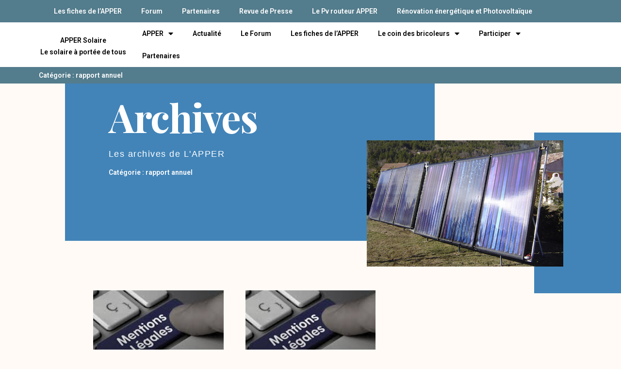

--- FILE ---
content_type: text/html; charset=UTF-8
request_url: https://www.apper-solaire.org/category/rapport-annuel/
body_size: 11091
content:
<!DOCTYPE html>
<html lang="fr-FR">
<head>
	<meta charset="UTF-8">
	<meta name="viewport" content="width=device-width, initial-scale=1.0, viewport-fit=cover" />			<title>
			rapport annuel &#8211; APPER Solaire		</title>
		<meta name='robots' content='max-image-preview:large' />
	<style>img:is([sizes="auto" i], [sizes^="auto," i]) { contain-intrinsic-size: 3000px 1500px }</style>
	<link rel='dns-prefetch' href='//stats.wp.com' />
<link rel='dns-prefetch' href='//fonts.googleapis.com' />
<link href='https://fonts.gstatic.com' crossorigin rel='preconnect' />
<link rel="alternate" type="application/rss+xml" title="APPER Solaire &raquo; Flux" href="https://www.apper-solaire.org/feed/" />
<link rel="alternate" type="application/rss+xml" title="APPER Solaire &raquo; Flux des commentaires" href="https://www.apper-solaire.org/comments/feed/" />
<link rel="alternate" type="application/rss+xml" title="APPER Solaire &raquo; Flux de la catégorie rapport annuel" href="https://www.apper-solaire.org/category/rapport-annuel/feed/" />
<script type="text/javascript">
/* <![CDATA[ */
window._wpemojiSettings = {"baseUrl":"https:\/\/s.w.org\/images\/core\/emoji\/15.0.3\/72x72\/","ext":".png","svgUrl":"https:\/\/s.w.org\/images\/core\/emoji\/15.0.3\/svg\/","svgExt":".svg","source":{"concatemoji":"https:\/\/www.apper-solaire.org\/wp-includes\/js\/wp-emoji-release.min.js?ver=6.7.4"}};
/*! This file is auto-generated */
!function(i,n){var o,s,e;function c(e){try{var t={supportTests:e,timestamp:(new Date).valueOf()};sessionStorage.setItem(o,JSON.stringify(t))}catch(e){}}function p(e,t,n){e.clearRect(0,0,e.canvas.width,e.canvas.height),e.fillText(t,0,0);var t=new Uint32Array(e.getImageData(0,0,e.canvas.width,e.canvas.height).data),r=(e.clearRect(0,0,e.canvas.width,e.canvas.height),e.fillText(n,0,0),new Uint32Array(e.getImageData(0,0,e.canvas.width,e.canvas.height).data));return t.every(function(e,t){return e===r[t]})}function u(e,t,n){switch(t){case"flag":return n(e,"\ud83c\udff3\ufe0f\u200d\u26a7\ufe0f","\ud83c\udff3\ufe0f\u200b\u26a7\ufe0f")?!1:!n(e,"\ud83c\uddfa\ud83c\uddf3","\ud83c\uddfa\u200b\ud83c\uddf3")&&!n(e,"\ud83c\udff4\udb40\udc67\udb40\udc62\udb40\udc65\udb40\udc6e\udb40\udc67\udb40\udc7f","\ud83c\udff4\u200b\udb40\udc67\u200b\udb40\udc62\u200b\udb40\udc65\u200b\udb40\udc6e\u200b\udb40\udc67\u200b\udb40\udc7f");case"emoji":return!n(e,"\ud83d\udc26\u200d\u2b1b","\ud83d\udc26\u200b\u2b1b")}return!1}function f(e,t,n){var r="undefined"!=typeof WorkerGlobalScope&&self instanceof WorkerGlobalScope?new OffscreenCanvas(300,150):i.createElement("canvas"),a=r.getContext("2d",{willReadFrequently:!0}),o=(a.textBaseline="top",a.font="600 32px Arial",{});return e.forEach(function(e){o[e]=t(a,e,n)}),o}function t(e){var t=i.createElement("script");t.src=e,t.defer=!0,i.head.appendChild(t)}"undefined"!=typeof Promise&&(o="wpEmojiSettingsSupports",s=["flag","emoji"],n.supports={everything:!0,everythingExceptFlag:!0},e=new Promise(function(e){i.addEventListener("DOMContentLoaded",e,{once:!0})}),new Promise(function(t){var n=function(){try{var e=JSON.parse(sessionStorage.getItem(o));if("object"==typeof e&&"number"==typeof e.timestamp&&(new Date).valueOf()<e.timestamp+604800&&"object"==typeof e.supportTests)return e.supportTests}catch(e){}return null}();if(!n){if("undefined"!=typeof Worker&&"undefined"!=typeof OffscreenCanvas&&"undefined"!=typeof URL&&URL.createObjectURL&&"undefined"!=typeof Blob)try{var e="postMessage("+f.toString()+"("+[JSON.stringify(s),u.toString(),p.toString()].join(",")+"));",r=new Blob([e],{type:"text/javascript"}),a=new Worker(URL.createObjectURL(r),{name:"wpTestEmojiSupports"});return void(a.onmessage=function(e){c(n=e.data),a.terminate(),t(n)})}catch(e){}c(n=f(s,u,p))}t(n)}).then(function(e){for(var t in e)n.supports[t]=e[t],n.supports.everything=n.supports.everything&&n.supports[t],"flag"!==t&&(n.supports.everythingExceptFlag=n.supports.everythingExceptFlag&&n.supports[t]);n.supports.everythingExceptFlag=n.supports.everythingExceptFlag&&!n.supports.flag,n.DOMReady=!1,n.readyCallback=function(){n.DOMReady=!0}}).then(function(){return e}).then(function(){var e;n.supports.everything||(n.readyCallback(),(e=n.source||{}).concatemoji?t(e.concatemoji):e.wpemoji&&e.twemoji&&(t(e.twemoji),t(e.wpemoji)))}))}((window,document),window._wpemojiSettings);
/* ]]> */
</script>
<style id='wp-emoji-styles-inline-css' type='text/css'>

	img.wp-smiley, img.emoji {
		display: inline !important;
		border: none !important;
		box-shadow: none !important;
		height: 1em !important;
		width: 1em !important;
		margin: 0 0.07em !important;
		vertical-align: -0.1em !important;
		background: none !important;
		padding: 0 !important;
	}
</style>
<link rel='stylesheet' id='mediaelement-css' href='https://www.apper-solaire.org/wp-includes/js/mediaelement/mediaelementplayer-legacy.min.css?ver=4.2.17' type='text/css' media='all' />
<link rel='stylesheet' id='wp-mediaelement-css' href='https://www.apper-solaire.org/wp-includes/js/mediaelement/wp-mediaelement.min.css?ver=6.7.4' type='text/css' media='all' />
<style id='jetpack-sharing-buttons-style-inline-css' type='text/css'>
.jetpack-sharing-buttons__services-list{display:flex;flex-direction:row;flex-wrap:wrap;gap:0;list-style-type:none;margin:5px;padding:0}.jetpack-sharing-buttons__services-list.has-small-icon-size{font-size:12px}.jetpack-sharing-buttons__services-list.has-normal-icon-size{font-size:16px}.jetpack-sharing-buttons__services-list.has-large-icon-size{font-size:24px}.jetpack-sharing-buttons__services-list.has-huge-icon-size{font-size:36px}@media print{.jetpack-sharing-buttons__services-list{display:none!important}}.editor-styles-wrapper .wp-block-jetpack-sharing-buttons{gap:0;padding-inline-start:0}ul.jetpack-sharing-buttons__services-list.has-background{padding:1.25em 2.375em}
</style>
<style id='classic-theme-styles-inline-css' type='text/css'>
/*! This file is auto-generated */
.wp-block-button__link{color:#fff;background-color:#32373c;border-radius:9999px;box-shadow:none;text-decoration:none;padding:calc(.667em + 2px) calc(1.333em + 2px);font-size:1.125em}.wp-block-file__button{background:#32373c;color:#fff;text-decoration:none}
</style>
<style id='global-styles-inline-css' type='text/css'>
:root{--wp--preset--aspect-ratio--square: 1;--wp--preset--aspect-ratio--4-3: 4/3;--wp--preset--aspect-ratio--3-4: 3/4;--wp--preset--aspect-ratio--3-2: 3/2;--wp--preset--aspect-ratio--2-3: 2/3;--wp--preset--aspect-ratio--16-9: 16/9;--wp--preset--aspect-ratio--9-16: 9/16;--wp--preset--color--black: #000000;--wp--preset--color--cyan-bluish-gray: #abb8c3;--wp--preset--color--white: #fff;--wp--preset--color--pale-pink: #f78da7;--wp--preset--color--vivid-red: #cf2e2e;--wp--preset--color--luminous-vivid-orange: #ff6900;--wp--preset--color--luminous-vivid-amber: #fcb900;--wp--preset--color--light-green-cyan: #7bdcb5;--wp--preset--color--vivid-green-cyan: #00d084;--wp--preset--color--pale-cyan-blue: #8ed1fc;--wp--preset--color--vivid-cyan-blue: #0693e3;--wp--preset--color--vivid-purple: #9b51e0;--wp--preset--color--blue: #21759b;--wp--preset--color--dark-gray: #444;--wp--preset--color--medium-gray: #9f9f9f;--wp--preset--color--light-gray: #e6e6e6;--wp--preset--gradient--vivid-cyan-blue-to-vivid-purple: linear-gradient(135deg,rgba(6,147,227,1) 0%,rgb(155,81,224) 100%);--wp--preset--gradient--light-green-cyan-to-vivid-green-cyan: linear-gradient(135deg,rgb(122,220,180) 0%,rgb(0,208,130) 100%);--wp--preset--gradient--luminous-vivid-amber-to-luminous-vivid-orange: linear-gradient(135deg,rgba(252,185,0,1) 0%,rgba(255,105,0,1) 100%);--wp--preset--gradient--luminous-vivid-orange-to-vivid-red: linear-gradient(135deg,rgba(255,105,0,1) 0%,rgb(207,46,46) 100%);--wp--preset--gradient--very-light-gray-to-cyan-bluish-gray: linear-gradient(135deg,rgb(238,238,238) 0%,rgb(169,184,195) 100%);--wp--preset--gradient--cool-to-warm-spectrum: linear-gradient(135deg,rgb(74,234,220) 0%,rgb(151,120,209) 20%,rgb(207,42,186) 40%,rgb(238,44,130) 60%,rgb(251,105,98) 80%,rgb(254,248,76) 100%);--wp--preset--gradient--blush-light-purple: linear-gradient(135deg,rgb(255,206,236) 0%,rgb(152,150,240) 100%);--wp--preset--gradient--blush-bordeaux: linear-gradient(135deg,rgb(254,205,165) 0%,rgb(254,45,45) 50%,rgb(107,0,62) 100%);--wp--preset--gradient--luminous-dusk: linear-gradient(135deg,rgb(255,203,112) 0%,rgb(199,81,192) 50%,rgb(65,88,208) 100%);--wp--preset--gradient--pale-ocean: linear-gradient(135deg,rgb(255,245,203) 0%,rgb(182,227,212) 50%,rgb(51,167,181) 100%);--wp--preset--gradient--electric-grass: linear-gradient(135deg,rgb(202,248,128) 0%,rgb(113,206,126) 100%);--wp--preset--gradient--midnight: linear-gradient(135deg,rgb(2,3,129) 0%,rgb(40,116,252) 100%);--wp--preset--font-size--small: 13px;--wp--preset--font-size--medium: 20px;--wp--preset--font-size--large: 36px;--wp--preset--font-size--x-large: 42px;--wp--preset--spacing--20: 0.44rem;--wp--preset--spacing--30: 0.67rem;--wp--preset--spacing--40: 1rem;--wp--preset--spacing--50: 1.5rem;--wp--preset--spacing--60: 2.25rem;--wp--preset--spacing--70: 3.38rem;--wp--preset--spacing--80: 5.06rem;--wp--preset--shadow--natural: 6px 6px 9px rgba(0, 0, 0, 0.2);--wp--preset--shadow--deep: 12px 12px 50px rgba(0, 0, 0, 0.4);--wp--preset--shadow--sharp: 6px 6px 0px rgba(0, 0, 0, 0.2);--wp--preset--shadow--outlined: 6px 6px 0px -3px rgba(255, 255, 255, 1), 6px 6px rgba(0, 0, 0, 1);--wp--preset--shadow--crisp: 6px 6px 0px rgba(0, 0, 0, 1);}:where(.is-layout-flex){gap: 0.5em;}:where(.is-layout-grid){gap: 0.5em;}body .is-layout-flex{display: flex;}.is-layout-flex{flex-wrap: wrap;align-items: center;}.is-layout-flex > :is(*, div){margin: 0;}body .is-layout-grid{display: grid;}.is-layout-grid > :is(*, div){margin: 0;}:where(.wp-block-columns.is-layout-flex){gap: 2em;}:where(.wp-block-columns.is-layout-grid){gap: 2em;}:where(.wp-block-post-template.is-layout-flex){gap: 1.25em;}:where(.wp-block-post-template.is-layout-grid){gap: 1.25em;}.has-black-color{color: var(--wp--preset--color--black) !important;}.has-cyan-bluish-gray-color{color: var(--wp--preset--color--cyan-bluish-gray) !important;}.has-white-color{color: var(--wp--preset--color--white) !important;}.has-pale-pink-color{color: var(--wp--preset--color--pale-pink) !important;}.has-vivid-red-color{color: var(--wp--preset--color--vivid-red) !important;}.has-luminous-vivid-orange-color{color: var(--wp--preset--color--luminous-vivid-orange) !important;}.has-luminous-vivid-amber-color{color: var(--wp--preset--color--luminous-vivid-amber) !important;}.has-light-green-cyan-color{color: var(--wp--preset--color--light-green-cyan) !important;}.has-vivid-green-cyan-color{color: var(--wp--preset--color--vivid-green-cyan) !important;}.has-pale-cyan-blue-color{color: var(--wp--preset--color--pale-cyan-blue) !important;}.has-vivid-cyan-blue-color{color: var(--wp--preset--color--vivid-cyan-blue) !important;}.has-vivid-purple-color{color: var(--wp--preset--color--vivid-purple) !important;}.has-black-background-color{background-color: var(--wp--preset--color--black) !important;}.has-cyan-bluish-gray-background-color{background-color: var(--wp--preset--color--cyan-bluish-gray) !important;}.has-white-background-color{background-color: var(--wp--preset--color--white) !important;}.has-pale-pink-background-color{background-color: var(--wp--preset--color--pale-pink) !important;}.has-vivid-red-background-color{background-color: var(--wp--preset--color--vivid-red) !important;}.has-luminous-vivid-orange-background-color{background-color: var(--wp--preset--color--luminous-vivid-orange) !important;}.has-luminous-vivid-amber-background-color{background-color: var(--wp--preset--color--luminous-vivid-amber) !important;}.has-light-green-cyan-background-color{background-color: var(--wp--preset--color--light-green-cyan) !important;}.has-vivid-green-cyan-background-color{background-color: var(--wp--preset--color--vivid-green-cyan) !important;}.has-pale-cyan-blue-background-color{background-color: var(--wp--preset--color--pale-cyan-blue) !important;}.has-vivid-cyan-blue-background-color{background-color: var(--wp--preset--color--vivid-cyan-blue) !important;}.has-vivid-purple-background-color{background-color: var(--wp--preset--color--vivid-purple) !important;}.has-black-border-color{border-color: var(--wp--preset--color--black) !important;}.has-cyan-bluish-gray-border-color{border-color: var(--wp--preset--color--cyan-bluish-gray) !important;}.has-white-border-color{border-color: var(--wp--preset--color--white) !important;}.has-pale-pink-border-color{border-color: var(--wp--preset--color--pale-pink) !important;}.has-vivid-red-border-color{border-color: var(--wp--preset--color--vivid-red) !important;}.has-luminous-vivid-orange-border-color{border-color: var(--wp--preset--color--luminous-vivid-orange) !important;}.has-luminous-vivid-amber-border-color{border-color: var(--wp--preset--color--luminous-vivid-amber) !important;}.has-light-green-cyan-border-color{border-color: var(--wp--preset--color--light-green-cyan) !important;}.has-vivid-green-cyan-border-color{border-color: var(--wp--preset--color--vivid-green-cyan) !important;}.has-pale-cyan-blue-border-color{border-color: var(--wp--preset--color--pale-cyan-blue) !important;}.has-vivid-cyan-blue-border-color{border-color: var(--wp--preset--color--vivid-cyan-blue) !important;}.has-vivid-purple-border-color{border-color: var(--wp--preset--color--vivid-purple) !important;}.has-vivid-cyan-blue-to-vivid-purple-gradient-background{background: var(--wp--preset--gradient--vivid-cyan-blue-to-vivid-purple) !important;}.has-light-green-cyan-to-vivid-green-cyan-gradient-background{background: var(--wp--preset--gradient--light-green-cyan-to-vivid-green-cyan) !important;}.has-luminous-vivid-amber-to-luminous-vivid-orange-gradient-background{background: var(--wp--preset--gradient--luminous-vivid-amber-to-luminous-vivid-orange) !important;}.has-luminous-vivid-orange-to-vivid-red-gradient-background{background: var(--wp--preset--gradient--luminous-vivid-orange-to-vivid-red) !important;}.has-very-light-gray-to-cyan-bluish-gray-gradient-background{background: var(--wp--preset--gradient--very-light-gray-to-cyan-bluish-gray) !important;}.has-cool-to-warm-spectrum-gradient-background{background: var(--wp--preset--gradient--cool-to-warm-spectrum) !important;}.has-blush-light-purple-gradient-background{background: var(--wp--preset--gradient--blush-light-purple) !important;}.has-blush-bordeaux-gradient-background{background: var(--wp--preset--gradient--blush-bordeaux) !important;}.has-luminous-dusk-gradient-background{background: var(--wp--preset--gradient--luminous-dusk) !important;}.has-pale-ocean-gradient-background{background: var(--wp--preset--gradient--pale-ocean) !important;}.has-electric-grass-gradient-background{background: var(--wp--preset--gradient--electric-grass) !important;}.has-midnight-gradient-background{background: var(--wp--preset--gradient--midnight) !important;}.has-small-font-size{font-size: var(--wp--preset--font-size--small) !important;}.has-medium-font-size{font-size: var(--wp--preset--font-size--medium) !important;}.has-large-font-size{font-size: var(--wp--preset--font-size--large) !important;}.has-x-large-font-size{font-size: var(--wp--preset--font-size--x-large) !important;}
:where(.wp-block-post-template.is-layout-flex){gap: 1.25em;}:where(.wp-block-post-template.is-layout-grid){gap: 1.25em;}
:where(.wp-block-columns.is-layout-flex){gap: 2em;}:where(.wp-block-columns.is-layout-grid){gap: 2em;}
:root :where(.wp-block-pullquote){font-size: 1.5em;line-height: 1.6;}
</style>
<link rel='stylesheet' id='hello-asso-css' href='https://www.apper-solaire.org/wp-content/plugins/helloasso/public/css/hello-asso-public.css?ver=1.1.24' type='text/css' media='all' />
<link rel='stylesheet' id='wpa-css-css' href='https://www.apper-solaire.org/wp-content/plugins/honeypot/includes/css/wpa.css?ver=2.3.04' type='text/css' media='all' />
<link rel='stylesheet' id='twentytwelve-fonts-css' href='https://fonts.googleapis.com/css?family=Open+Sans%3A400italic%2C700italic%2C400%2C700&#038;subset=latin%2Clatin-ext&#038;display=fallback' type='text/css' media='all' />
<link rel='stylesheet' id='twentytwelve-style-css' href='https://www.apper-solaire.org/wp-content/themes/twentytwelve/style.css?ver=20190507' type='text/css' media='all' />
<link rel='stylesheet' id='twentytwelve-block-style-css' href='https://www.apper-solaire.org/wp-content/themes/twentytwelve/css/blocks.css?ver=20190406' type='text/css' media='all' />
<!--[if lt IE 9]>
<link rel='stylesheet' id='twentytwelve-ie-css' href='https://www.apper-solaire.org/wp-content/themes/twentytwelve/css/ie.css?ver=20150214' type='text/css' media='all' />
<![endif]-->
<link rel='stylesheet' id='elementor-icons-css' href='https://www.apper-solaire.org/wp-content/plugins/elementor/assets/lib/eicons/css/elementor-icons.min.css?ver=5.25.0' type='text/css' media='all' />
<link rel='stylesheet' id='elementor-frontend-css' href='https://www.apper-solaire.org/wp-content/plugins/elementor/assets/css/frontend.min.css?ver=3.18.3' type='text/css' media='all' />
<link rel='stylesheet' id='swiper-css' href='https://www.apper-solaire.org/wp-content/plugins/elementor/assets/lib/swiper/css/swiper.min.css?ver=5.3.6' type='text/css' media='all' />
<link rel='stylesheet' id='elementor-post-29273-css' href='https://www.apper-solaire.org/wp-content/uploads/elementor/css/post-29273.css?ver=1703121418' type='text/css' media='all' />
<link rel='stylesheet' id='elementor-pro-css' href='https://www.apper-solaire.org/wp-content/plugins/elementor-pro/assets/css/frontend.min.css?ver=3.2.2' type='text/css' media='all' />
<link rel='stylesheet' id='elementor-global-css' href='https://www.apper-solaire.org/wp-content/uploads/elementor/css/global.css?ver=1703121418' type='text/css' media='all' />
<link rel='stylesheet' id='elementor-post-29330-css' href='https://www.apper-solaire.org/wp-content/uploads/elementor/css/post-29330.css?ver=1703121418' type='text/css' media='all' />
<link rel='stylesheet' id='elementor-post-29326-css' href='https://www.apper-solaire.org/wp-content/uploads/elementor/css/post-29326.css?ver=1703121418' type='text/css' media='all' />
<link rel='stylesheet' id='elementor-post-29354-css' href='https://www.apper-solaire.org/wp-content/uploads/elementor/css/post-29354.css?ver=1703130108' type='text/css' media='all' />
<link rel='stylesheet' id='google-fonts-1-css' href='https://fonts.googleapis.com/css?family=Roboto%3A100%2C100italic%2C200%2C200italic%2C300%2C300italic%2C400%2C400italic%2C500%2C500italic%2C600%2C600italic%2C700%2C700italic%2C800%2C800italic%2C900%2C900italic%7CRoboto+Slab%3A100%2C100italic%2C200%2C200italic%2C300%2C300italic%2C400%2C400italic%2C500%2C500italic%2C600%2C600italic%2C700%2C700italic%2C800%2C800italic%2C900%2C900italic%7CPlayfair+Display%3A100%2C100italic%2C200%2C200italic%2C300%2C300italic%2C400%2C400italic%2C500%2C500italic%2C600%2C600italic%2C700%2C700italic%2C800%2C800italic%2C900%2C900italic&#038;display=auto&#038;ver=6.7.4' type='text/css' media='all' />
<link rel='stylesheet' id='elementor-icons-shared-0-css' href='https://www.apper-solaire.org/wp-content/plugins/elementor/assets/lib/font-awesome/css/fontawesome.min.css?ver=5.15.3' type='text/css' media='all' />
<link rel='stylesheet' id='elementor-icons-fa-solid-css' href='https://www.apper-solaire.org/wp-content/plugins/elementor/assets/lib/font-awesome/css/solid.min.css?ver=5.15.3' type='text/css' media='all' />
<link rel="preconnect" href="https://fonts.gstatic.com/" crossorigin><script type="text/javascript" src="https://www.apper-solaire.org/wp-includes/js/jquery/jquery.min.js?ver=3.7.1" id="jquery-core-js"></script>
<script type="text/javascript" src="https://www.apper-solaire.org/wp-includes/js/jquery/jquery-migrate.min.js?ver=3.4.1" id="jquery-migrate-js"></script>
<script type="text/javascript" src="https://www.apper-solaire.org/wp-content/plugins/helloasso/public/js/hello-asso-public.js?ver=1.1.24" id="hello-asso-js"></script>
<link rel="https://api.w.org/" href="https://www.apper-solaire.org/wp-json/" /><link rel="alternate" title="JSON" type="application/json" href="https://www.apper-solaire.org/wp-json/wp/v2/categories/46" /><link rel="EditURI" type="application/rsd+xml" title="RSD" href="https://www.apper-solaire.org/xmlrpc.php?rsd" />
<meta name="generator" content="WordPress 6.7.4" />
	<style>img#wpstats{display:none}</style>
		<meta name="generator" content="Elementor 3.18.3; features: e_dom_optimization, e_optimized_assets_loading, additional_custom_breakpoints, block_editor_assets_optimize, e_image_loading_optimization; settings: css_print_method-external, google_font-enabled, font_display-auto">
	<style type="text/css" id="twentytwelve-header-css">
			.site-header h1 a,
		.site-header h2 {
			color: #3a2a2a;
		}
		</style>
	<style type="text/css" id="custom-background-css">
body.custom-background { background-color: #ffffff; }
</style>
	<link rel="icon" href="https://www.apper-solaire.org/wp-content/uploads/2020/04/cropped-site_logo-32x32.jpg" sizes="32x32" />
<link rel="icon" href="https://www.apper-solaire.org/wp-content/uploads/2020/04/cropped-site_logo-192x192.jpg" sizes="192x192" />
<link rel="apple-touch-icon" href="https://www.apper-solaire.org/wp-content/uploads/2020/04/cropped-site_logo-180x180.jpg" />
<meta name="msapplication-TileImage" content="https://www.apper-solaire.org/wp-content/uploads/2020/04/cropped-site_logo-270x270.jpg" />
</head>
<body data-rsssl=1 class="archive category category-rapport-annuel category-46 custom-background wp-embed-responsive custom-background-white custom-font-enabled elementor-default elementor-template-full-width elementor-kit-29273 elementor-page-29354">

		<header data-elementor-type="header" data-elementor-id="29330" class="elementor elementor-29330 elementor-location-header">
		<div class="elementor-section-wrap">
					<section class="elementor-section elementor-top-section elementor-element elementor-element-d7b7519 elementor-section-boxed elementor-section-height-default elementor-section-height-default" data-id="d7b7519" data-element_type="section" data-settings="{&quot;background_background&quot;:&quot;classic&quot;}">
						<div class="elementor-container elementor-column-gap-default">
					<div class="elementor-column elementor-col-100 elementor-top-column elementor-element elementor-element-c046cea" data-id="c046cea" data-element_type="column">
			<div class="elementor-widget-wrap elementor-element-populated">
								<div class="elementor-element elementor-element-8e264e6 elementor-nav-menu--indicator-classic elementor-nav-menu--dropdown-tablet elementor-nav-menu__text-align-aside elementor-nav-menu--toggle elementor-nav-menu--burger elementor-widget elementor-widget-nav-menu" data-id="8e264e6" data-element_type="widget" data-settings="{&quot;layout&quot;:&quot;horizontal&quot;,&quot;toggle&quot;:&quot;burger&quot;}" data-widget_type="nav-menu.default">
				<div class="elementor-widget-container">
						<nav role="navigation" class="elementor-nav-menu--main elementor-nav-menu__container elementor-nav-menu--layout-horizontal e--pointer-underline e--animation-fade"><ul id="menu-1-8e264e6" class="elementor-nav-menu"><li class="menu-item menu-item-type-custom menu-item-object-custom menu-item-29790"><a href="https://fiches.apper-solaire.org/" class="elementor-item">Les fiches de l&rsquo;APPER</a></li>
<li class="menu-item menu-item-type-custom menu-item-object-custom menu-item-29548"><a href="https://forum.apper-solaire.org/" class="elementor-item">Forum</a></li>
<li class="menu-item menu-item-type-post_type menu-item-object-page menu-item-29800"><a href="https://www.apper-solaire.org/partenaires/" class="elementor-item">Partenaires</a></li>
<li class="menu-item menu-item-type-post_type menu-item-object-page menu-item-29817"><a href="https://www.apper-solaire.org/revue-de-presse/" class="elementor-item">Revue de Presse</a></li>
<li class="menu-item menu-item-type-custom menu-item-object-custom menu-item-29852"><a href="https://ota.apper-solaire.org/" class="elementor-item">Le Pv routeur APPER</a></li>
<li class="menu-item menu-item-type-custom menu-item-object-custom menu-item-29853"><a href="https://pvrouteur.apper-solaire.org/" class="elementor-item">Rénovation énergétique et Photovoltaïque</a></li>
</ul></nav>
					<div class="elementor-menu-toggle" role="button" tabindex="0" aria-label="Permuter le menu" aria-expanded="false">
			<i class="eicon-menu-bar" aria-hidden="true"></i>
			<span class="elementor-screen-only">Menu</span>
		</div>
			<nav class="elementor-nav-menu--dropdown elementor-nav-menu__container" role="navigation" aria-hidden="true"><ul id="menu-2-8e264e6" class="elementor-nav-menu"><li class="menu-item menu-item-type-custom menu-item-object-custom menu-item-29790"><a href="https://fiches.apper-solaire.org/" class="elementor-item">Les fiches de l&rsquo;APPER</a></li>
<li class="menu-item menu-item-type-custom menu-item-object-custom menu-item-29548"><a href="https://forum.apper-solaire.org/" class="elementor-item">Forum</a></li>
<li class="menu-item menu-item-type-post_type menu-item-object-page menu-item-29800"><a href="https://www.apper-solaire.org/partenaires/" class="elementor-item">Partenaires</a></li>
<li class="menu-item menu-item-type-post_type menu-item-object-page menu-item-29817"><a href="https://www.apper-solaire.org/revue-de-presse/" class="elementor-item">Revue de Presse</a></li>
<li class="menu-item menu-item-type-custom menu-item-object-custom menu-item-29852"><a href="https://ota.apper-solaire.org/" class="elementor-item">Le Pv routeur APPER</a></li>
<li class="menu-item menu-item-type-custom menu-item-object-custom menu-item-29853"><a href="https://pvrouteur.apper-solaire.org/" class="elementor-item">Rénovation énergétique et Photovoltaïque</a></li>
</ul></nav>
				</div>
				</div>
					</div>
		</div>
							</div>
		</section>
				<section class="elementor-section elementor-top-section elementor-element elementor-element-32e7070 elementor-section-content-middle elementor-section-boxed elementor-section-height-default elementor-section-height-default" data-id="32e7070" data-element_type="section" data-settings="{&quot;background_background&quot;:&quot;classic&quot;,&quot;sticky&quot;:&quot;top&quot;,&quot;sticky_on&quot;:[&quot;desktop&quot;,&quot;tablet&quot;,&quot;mobile&quot;],&quot;sticky_offset&quot;:0,&quot;sticky_effects_offset&quot;:0}">
						<div class="elementor-container elementor-column-gap-no">
					<div class="elementor-column elementor-col-50 elementor-top-column elementor-element elementor-element-6b6629f" data-id="6b6629f" data-element_type="column">
			<div class="elementor-widget-wrap elementor-element-populated">
								<div class="elementor-element elementor-element-49f5b6a elementor-widget elementor-widget-theme-site-title elementor-widget-heading" data-id="49f5b6a" data-element_type="widget" data-widget_type="theme-site-title.default">
				<div class="elementor-widget-container">
			<h1 class="elementor-heading-title elementor-size-default"><a href="https://www.apper-solaire.org">APPER Solaire</a></h1>		</div>
				</div>
				<div class="elementor-element elementor-element-3411503 elementor-widget elementor-widget-heading" data-id="3411503" data-element_type="widget" data-widget_type="heading.default">
				<div class="elementor-widget-container">
			<h6 class="elementor-heading-title elementor-size-default">Le solaire à portée de tous</h6>		</div>
				</div>
					</div>
		</div>
				<div class="elementor-column elementor-col-50 elementor-top-column elementor-element elementor-element-721ec06" data-id="721ec06" data-element_type="column">
			<div class="elementor-widget-wrap elementor-element-populated">
								<div class="elementor-element elementor-element-b8f2028 elementor-nav-menu--indicator-classic elementor-nav-menu--dropdown-tablet elementor-nav-menu__text-align-aside elementor-nav-menu--toggle elementor-nav-menu--burger elementor-widget elementor-widget-nav-menu" data-id="b8f2028" data-element_type="widget" data-settings="{&quot;layout&quot;:&quot;horizontal&quot;,&quot;toggle&quot;:&quot;burger&quot;}" data-widget_type="nav-menu.default">
				<div class="elementor-widget-container">
						<nav role="navigation" class="elementor-nav-menu--main elementor-nav-menu__container elementor-nav-menu--layout-horizontal e--pointer-underline e--animation-fade"><ul id="menu-1-b8f2028" class="elementor-nav-menu"><li class="menu-item menu-item-type-taxonomy menu-item-object-category current-menu-ancestor current-menu-parent menu-item-has-children menu-item-29254"><a href="https://www.apper-solaire.org/category/apper/" class="elementor-item">APPER</a>
<ul class="sub-menu elementor-nav-menu--dropdown">
	<li class="menu-item menu-item-type-post_type menu-item-object-page menu-item-28849"><a href="https://www.apper-solaire.org/qui-somme-nous/" class="elementor-sub-item">Qui sommes nous</a></li>
	<li class="menu-item menu-item-type-post_type menu-item-object-page menu-item-29262"><a href="https://www.apper-solaire.org/contact/" class="elementor-sub-item">Contact</a></li>
	<li class="menu-item menu-item-type-taxonomy menu-item-object-category menu-item-29263"><a href="https://www.apper-solaire.org/category/antennes-locales/" class="elementor-sub-item">Antennes Locales</a></li>
	<li class="menu-item menu-item-type-taxonomy menu-item-object-category current-menu-item menu-item-29261"><a href="https://www.apper-solaire.org/category/rapport-annuel/" aria-current="page" class="elementor-sub-item elementor-item-active">Rapport annuel</a></li>
	<li class="menu-item menu-item-type-post_type menu-item-object-page menu-item-29283"><a href="https://www.apper-solaire.org/achat-de-materiel/" class="elementor-sub-item">Achat de matériel</a></li>
	<li class="menu-item menu-item-type-post_type menu-item-object-page menu-item-29807"><a href="https://www.apper-solaire.org/partenaires/" class="elementor-sub-item">Partenaires</a></li>
	<li class="menu-item menu-item-type-custom menu-item-object-custom menu-item-29288"><a href="https://www.carte-des-membres.com/fr/apper-solaire/" class="elementor-sub-item">La carte des membres</a></li>
	<li class="menu-item menu-item-type-post_type menu-item-object-page menu-item-29821"><a href="https://www.apper-solaire.org/revue-de-presse/" class="elementor-sub-item">Revue de Presse</a></li>
	<li class="menu-item menu-item-type-post_type menu-item-object-page menu-item-29311"><a href="https://www.apper-solaire.org/mentions-legales/" class="elementor-sub-item">Mentions légales</a></li>
</ul>
</li>
<li class="menu-item menu-item-type-taxonomy menu-item-object-category menu-item-29265"><a href="https://www.apper-solaire.org/category/actualite/" class="elementor-item">Actualité</a></li>
<li class="menu-item menu-item-type-custom menu-item-object-custom menu-item-28839"><a href="http://forum.apper-solaire.org/" class="elementor-item">Le Forum</a></li>
<li class="menu-item menu-item-type-custom menu-item-object-custom menu-item-29791"><a href="https://fiches.apper-solaire.org/" class="elementor-item">Les fiches de l&rsquo;APPER</a></li>
<li class="menu-item menu-item-type-taxonomy menu-item-object-category menu-item-has-children menu-item-28951"><a href="https://www.apper-solaire.org/category/le-coin-des-bricoleurs/" class="elementor-item">Le coin des bricoleurs</a>
<ul class="sub-menu elementor-nav-menu--dropdown">
	<li class="menu-item menu-item-type-taxonomy menu-item-object-category menu-item-29018"><a href="https://www.apper-solaire.org/category/suivitpsreel/" class="elementor-sub-item">suivre une installation en temps réel</a></li>
	<li class="menu-item menu-item-type-taxonomy menu-item-object-category menu-item-28837"><a href="https://www.apper-solaire.org/category/la-theorie/" class="elementor-sub-item">La théorie</a></li>
	<li class="menu-item menu-item-type-taxonomy menu-item-object-category menu-item-28836"><a href="https://www.apper-solaire.org/category/en-pratique/" class="elementor-sub-item">En pratique</a></li>
	<li class="menu-item menu-item-type-taxonomy menu-item-object-category menu-item-28952"><a href="https://www.apper-solaire.org/category/le-coin-des-bricoleurs/le-coin-des-electroniciens/" class="elementor-sub-item">le coin des électroniciens</a></li>
	<li class="menu-item menu-item-type-taxonomy menu-item-object-category menu-item-28971"><a href="https://www.apper-solaire.org/category/le-coin-des-bricoleurs/le-coin-des-programmeurs-de-cartes/" class="elementor-sub-item">le coin des programmeurs de cartes</a></li>
	<li class="menu-item menu-item-type-taxonomy menu-item-object-category menu-item-29054"><a href="https://www.apper-solaire.org/category/le-coin-des-bricoleurs/le-coin-des-programmeurs-d-automates/" class="elementor-sub-item">Le coin des programmeurs d&rsquo;automates</a></li>
</ul>
</li>
<li class="menu-item menu-item-type-taxonomy menu-item-object-category menu-item-has-children menu-item-29258"><a href="https://www.apper-solaire.org/category/participer/" class="elementor-item">Participer</a>
<ul class="sub-menu elementor-nav-menu--dropdown">
	<li class="menu-item menu-item-type-post_type menu-item-object-page menu-item-29286"><a href="https://www.apper-solaire.org/les-dons/" class="elementor-sub-item">Faites un don</a></li>
	<li class="menu-item menu-item-type-post_type menu-item-object-page menu-item-29260"><a href="https://www.apper-solaire.org/outils-de-communication/" class="elementor-sub-item">Outils de communication</a></li>
	<li class="menu-item menu-item-type-taxonomy menu-item-object-category menu-item-28838"><a href="https://www.apper-solaire.org/category/la-lettre-dinformation/" class="elementor-sub-item">La lettre d&rsquo;information</a></li>
</ul>
</li>
<li class="menu-item menu-item-type-post_type menu-item-object-page menu-item-29799"><a href="https://www.apper-solaire.org/partenaires/" class="elementor-item">Partenaires</a></li>
</ul></nav>
					<div class="elementor-menu-toggle" role="button" tabindex="0" aria-label="Permuter le menu" aria-expanded="false">
			<i class="eicon-menu-bar" aria-hidden="true"></i>
			<span class="elementor-screen-only">Menu</span>
		</div>
			<nav class="elementor-nav-menu--dropdown elementor-nav-menu__container" role="navigation" aria-hidden="true"><ul id="menu-2-b8f2028" class="elementor-nav-menu"><li class="menu-item menu-item-type-taxonomy menu-item-object-category current-menu-ancestor current-menu-parent menu-item-has-children menu-item-29254"><a href="https://www.apper-solaire.org/category/apper/" class="elementor-item">APPER</a>
<ul class="sub-menu elementor-nav-menu--dropdown">
	<li class="menu-item menu-item-type-post_type menu-item-object-page menu-item-28849"><a href="https://www.apper-solaire.org/qui-somme-nous/" class="elementor-sub-item">Qui sommes nous</a></li>
	<li class="menu-item menu-item-type-post_type menu-item-object-page menu-item-29262"><a href="https://www.apper-solaire.org/contact/" class="elementor-sub-item">Contact</a></li>
	<li class="menu-item menu-item-type-taxonomy menu-item-object-category menu-item-29263"><a href="https://www.apper-solaire.org/category/antennes-locales/" class="elementor-sub-item">Antennes Locales</a></li>
	<li class="menu-item menu-item-type-taxonomy menu-item-object-category current-menu-item menu-item-29261"><a href="https://www.apper-solaire.org/category/rapport-annuel/" aria-current="page" class="elementor-sub-item elementor-item-active">Rapport annuel</a></li>
	<li class="menu-item menu-item-type-post_type menu-item-object-page menu-item-29283"><a href="https://www.apper-solaire.org/achat-de-materiel/" class="elementor-sub-item">Achat de matériel</a></li>
	<li class="menu-item menu-item-type-post_type menu-item-object-page menu-item-29807"><a href="https://www.apper-solaire.org/partenaires/" class="elementor-sub-item">Partenaires</a></li>
	<li class="menu-item menu-item-type-custom menu-item-object-custom menu-item-29288"><a href="https://www.carte-des-membres.com/fr/apper-solaire/" class="elementor-sub-item">La carte des membres</a></li>
	<li class="menu-item menu-item-type-post_type menu-item-object-page menu-item-29821"><a href="https://www.apper-solaire.org/revue-de-presse/" class="elementor-sub-item">Revue de Presse</a></li>
	<li class="menu-item menu-item-type-post_type menu-item-object-page menu-item-29311"><a href="https://www.apper-solaire.org/mentions-legales/" class="elementor-sub-item">Mentions légales</a></li>
</ul>
</li>
<li class="menu-item menu-item-type-taxonomy menu-item-object-category menu-item-29265"><a href="https://www.apper-solaire.org/category/actualite/" class="elementor-item">Actualité</a></li>
<li class="menu-item menu-item-type-custom menu-item-object-custom menu-item-28839"><a href="http://forum.apper-solaire.org/" class="elementor-item">Le Forum</a></li>
<li class="menu-item menu-item-type-custom menu-item-object-custom menu-item-29791"><a href="https://fiches.apper-solaire.org/" class="elementor-item">Les fiches de l&rsquo;APPER</a></li>
<li class="menu-item menu-item-type-taxonomy menu-item-object-category menu-item-has-children menu-item-28951"><a href="https://www.apper-solaire.org/category/le-coin-des-bricoleurs/" class="elementor-item">Le coin des bricoleurs</a>
<ul class="sub-menu elementor-nav-menu--dropdown">
	<li class="menu-item menu-item-type-taxonomy menu-item-object-category menu-item-29018"><a href="https://www.apper-solaire.org/category/suivitpsreel/" class="elementor-sub-item">suivre une installation en temps réel</a></li>
	<li class="menu-item menu-item-type-taxonomy menu-item-object-category menu-item-28837"><a href="https://www.apper-solaire.org/category/la-theorie/" class="elementor-sub-item">La théorie</a></li>
	<li class="menu-item menu-item-type-taxonomy menu-item-object-category menu-item-28836"><a href="https://www.apper-solaire.org/category/en-pratique/" class="elementor-sub-item">En pratique</a></li>
	<li class="menu-item menu-item-type-taxonomy menu-item-object-category menu-item-28952"><a href="https://www.apper-solaire.org/category/le-coin-des-bricoleurs/le-coin-des-electroniciens/" class="elementor-sub-item">le coin des électroniciens</a></li>
	<li class="menu-item menu-item-type-taxonomy menu-item-object-category menu-item-28971"><a href="https://www.apper-solaire.org/category/le-coin-des-bricoleurs/le-coin-des-programmeurs-de-cartes/" class="elementor-sub-item">le coin des programmeurs de cartes</a></li>
	<li class="menu-item menu-item-type-taxonomy menu-item-object-category menu-item-29054"><a href="https://www.apper-solaire.org/category/le-coin-des-bricoleurs/le-coin-des-programmeurs-d-automates/" class="elementor-sub-item">Le coin des programmeurs d&rsquo;automates</a></li>
</ul>
</li>
<li class="menu-item menu-item-type-taxonomy menu-item-object-category menu-item-has-children menu-item-29258"><a href="https://www.apper-solaire.org/category/participer/" class="elementor-item">Participer</a>
<ul class="sub-menu elementor-nav-menu--dropdown">
	<li class="menu-item menu-item-type-post_type menu-item-object-page menu-item-29286"><a href="https://www.apper-solaire.org/les-dons/" class="elementor-sub-item">Faites un don</a></li>
	<li class="menu-item menu-item-type-post_type menu-item-object-page menu-item-29260"><a href="https://www.apper-solaire.org/outils-de-communication/" class="elementor-sub-item">Outils de communication</a></li>
	<li class="menu-item menu-item-type-taxonomy menu-item-object-category menu-item-28838"><a href="https://www.apper-solaire.org/category/la-lettre-dinformation/" class="elementor-sub-item">La lettre d&rsquo;information</a></li>
</ul>
</li>
<li class="menu-item menu-item-type-post_type menu-item-object-page menu-item-29799"><a href="https://www.apper-solaire.org/partenaires/" class="elementor-item">Partenaires</a></li>
</ul></nav>
				</div>
				</div>
					</div>
		</div>
							</div>
		</section>
				</div>
		</header>
				<div data-elementor-type="archive" data-elementor-id="29354" class="elementor elementor-29354 elementor-location-archive">
		<div class="elementor-section-wrap">
					<section class="elementor-section elementor-top-section elementor-element elementor-element-bf7b8b1 elementor-section-boxed elementor-section-height-default elementor-section-height-default" data-id="bf7b8b1" data-element_type="section" data-settings="{&quot;sticky&quot;:&quot;top&quot;,&quot;sticky_offset&quot;:45,&quot;sticky_effects_offset&quot;:30,&quot;sticky_on&quot;:[&quot;desktop&quot;,&quot;tablet&quot;,&quot;mobile&quot;]}">
							<div class="elementor-background-overlay"></div>
							<div class="elementor-container elementor-column-gap-default">
					<div class="elementor-column elementor-col-100 elementor-top-column elementor-element elementor-element-dbf8f85" data-id="dbf8f85" data-element_type="column">
			<div class="elementor-widget-wrap elementor-element-populated">
								<div class="elementor-element elementor-element-af48ab9 elementor-widget elementor-widget-theme-archive-title elementor-page-title elementor-widget-heading" data-id="af48ab9" data-element_type="widget" data-widget_type="theme-archive-title.default">
				<div class="elementor-widget-container">
			<h1 class="elementor-heading-title elementor-size-default">Catégorie : rapport annuel</h1>		</div>
				</div>
					</div>
		</div>
							</div>
		</section>
				<section class="elementor-section elementor-top-section elementor-element elementor-element-52fe215d elementor-section-full_width elementor-section-height-min-height elementor-section-items-stretch elementor-section-content-bottom elementor-section-height-default" data-id="52fe215d" data-element_type="section">
						<div class="elementor-container elementor-column-gap-no">
					<div class="elementor-column elementor-col-50 elementor-top-column elementor-element elementor-element-1ee8aab7" data-id="1ee8aab7" data-element_type="column" data-settings="{&quot;background_background&quot;:&quot;classic&quot;}">
			<div class="elementor-widget-wrap elementor-element-populated">
								<div class="elementor-element elementor-element-2657fbd7 elementor-widget elementor-widget-heading" data-id="2657fbd7" data-element_type="widget" data-widget_type="heading.default">
				<div class="elementor-widget-container">
			<h1 class="elementor-heading-title elementor-size-default">Archives</h1>		</div>
				</div>
				<div class="elementor-element elementor-element-4dfefc0f elementor-widget elementor-widget-heading" data-id="4dfefc0f" data-element_type="widget" data-widget_type="heading.default">
				<div class="elementor-widget-container">
			<h6 class="elementor-heading-title elementor-size-default">Les archives de L'APPER</h6>		</div>
				</div>
				<div class="elementor-element elementor-element-a3465ab elementor-widget elementor-widget-theme-archive-title elementor-page-title elementor-widget-heading" data-id="a3465ab" data-element_type="widget" data-widget_type="theme-archive-title.default">
				<div class="elementor-widget-container">
			<h1 class="elementor-heading-title elementor-size-default">Catégorie : rapport annuel</h1>		</div>
				</div>
					</div>
		</div>
				<div class="elementor-column elementor-col-25 elementor-top-column elementor-element elementor-element-36efd213" data-id="36efd213" data-element_type="column">
			<div class="elementor-widget-wrap elementor-element-populated">
								<div class="elementor-element elementor-element-1118c651 elementor-widget elementor-widget-image" data-id="1118c651" data-element_type="widget" data-widget_type="image.default">
				<div class="elementor-widget-container">
															<img fetchpriority="high" width="405" height="260" src="https://www.apper-solaire.org/wp-content/uploads/2020/04/panneaux_therm.png" class="attachment-full size-full wp-image-29172" alt="" srcset="https://www.apper-solaire.org/wp-content/uploads/2020/04/panneaux_therm.png 405w, https://www.apper-solaire.org/wp-content/uploads/2020/04/panneaux_therm-300x193.png 300w" sizes="(max-width: 405px) 100vw, 405px" />															</div>
				</div>
					</div>
		</div>
				<div class="elementor-column elementor-col-25 elementor-top-column elementor-element elementor-element-c6ea109" data-id="c6ea109" data-element_type="column">
			<div class="elementor-widget-wrap elementor-element-populated">
								<div class="elementor-element elementor-element-3c44eb19 elementor-widget-mobile__width-initial animated-slow elementor-widget-tablet__width-initial elementor-invisible elementor-widget elementor-widget-spacer" data-id="3c44eb19" data-element_type="widget" data-settings="{&quot;_animation&quot;:&quot;fadeInRight&quot;}" data-widget_type="spacer.default">
				<div class="elementor-widget-container">
					<div class="elementor-spacer">
			<div class="elementor-spacer-inner"></div>
		</div>
				</div>
				</div>
					</div>
		</div>
							</div>
		</section>
				<section class="elementor-section elementor-top-section elementor-element elementor-element-7a25a9ad elementor-section-full_width elementor-section-height-default elementor-section-height-default" data-id="7a25a9ad" data-element_type="section">
						<div class="elementor-container elementor-column-gap-no">
					<div class="elementor-column elementor-col-100 elementor-top-column elementor-element elementor-element-6a3ea15" data-id="6a3ea15" data-element_type="column">
			<div class="elementor-widget-wrap elementor-element-populated">
								<div class="elementor-element elementor-element-42634f85 elementor-grid-tablet-1 elementor-grid-3 elementor-grid-mobile-1 elementor-posts--thumbnail-top elementor-posts__hover-gradient elementor-widget elementor-widget-posts" data-id="42634f85" data-element_type="widget" data-settings="{&quot;cards_columns_tablet&quot;:&quot;1&quot;,&quot;cards_row_gap&quot;:{&quot;unit&quot;:&quot;px&quot;,&quot;size&quot;:&quot;70&quot;,&quot;sizes&quot;:[]},&quot;cards_columns&quot;:&quot;3&quot;,&quot;cards_columns_mobile&quot;:&quot;1&quot;}" data-widget_type="posts.cards">
				<div class="elementor-widget-container">
					<div class="elementor-posts-container elementor-posts elementor-posts--skin-cards elementor-grid">
				<article class="elementor-post elementor-grid-item post-29688 post type-post status-publish format-standard has-post-thumbnail hentry category-rapport-annuel">
			<div class="elementor-post__card">
				<a class="elementor-post__thumbnail__link" href="https://www.apper-solaire.org/rapport-annuel-2020-provisoire/" >
			<div class="elementor-post__thumbnail"><img width="341" height="148" src="https://www.apper-solaire.org/wp-content/uploads/2020/09/mentions.jpg" class="attachment-full size-full wp-image-29420" alt="" decoding="async" srcset="https://www.apper-solaire.org/wp-content/uploads/2020/09/mentions.jpg 341w, https://www.apper-solaire.org/wp-content/uploads/2020/09/mentions-300x130.jpg 300w" sizes="(max-width: 341px) 100vw, 341px" /></div>
		</a>
				<div class="elementor-post__text">
				<h4 class="elementor-post__title">
			<a href="https://www.apper-solaire.org/rapport-annuel-2020-provisoire/" >
				Rapport Annuel 2020 provisoire			</a>
		</h4>
				<div class="elementor-post__excerpt">
			<p>L&rsquo;année n&rsquo;étant pas terminée, voici les informations actuelles sur l&rsquo;association.&nbsp; Le président Pierre Amet à souhaité passer la main à une autre équipe et il</p>
		</div>
					<a class="elementor-post__read-more" href="https://www.apper-solaire.org/rapport-annuel-2020-provisoire/" >
				Lire la suite			</a>
				</div>
					</div>
		</article>
				<article class="elementor-post elementor-grid-item post-29694 post type-post status-publish format-standard has-post-thumbnail hentry category-rapport-annuel">
			<div class="elementor-post__card">
				<a class="elementor-post__thumbnail__link" href="https://www.apper-solaire.org/rapport-annuel-avant-2020/" >
			<div class="elementor-post__thumbnail"><img width="341" height="148" src="https://www.apper-solaire.org/wp-content/uploads/2020/09/mentions.jpg" class="attachment-full size-full wp-image-29420" alt="" decoding="async" srcset="https://www.apper-solaire.org/wp-content/uploads/2020/09/mentions.jpg 341w, https://www.apper-solaire.org/wp-content/uploads/2020/09/mentions-300x130.jpg 300w" sizes="(max-width: 341px) 100vw, 341px" /></div>
		</a>
				<div class="elementor-post__text">
				<h4 class="elementor-post__title">
			<a href="https://www.apper-solaire.org/rapport-annuel-avant-2020/" >
				Rapport Annuel avant 2020			</a>
		</h4>
				<div class="elementor-post__excerpt">
			<p>Suite à la mise à jour du site et son évolution, les rapports des années précédents sont regroupé dans un seul article Apper France CR</p>
		</div>
					<a class="elementor-post__read-more" href="https://www.apper-solaire.org/rapport-annuel-avant-2020/" >
				Lire la suite			</a>
				</div>
					</div>
		</article>
				</div>
				</div>
				</div>
					</div>
		</div>
							</div>
		</section>
				</div>
		</div>
				<div data-elementor-type="footer" data-elementor-id="29326" class="elementor elementor-29326 elementor-location-footer">
		<div class="elementor-section-wrap">
					<footer class="elementor-section elementor-top-section elementor-element elementor-element-40cea38b elementor-section-boxed elementor-section-height-default elementor-section-height-default elementor-invisible" data-id="40cea38b" data-element_type="section" data-settings="{&quot;background_background&quot;:&quot;classic&quot;,&quot;animation&quot;:&quot;fadeIn&quot;}">
						<div class="elementor-container elementor-column-gap-default">
					<div class="elementor-column elementor-col-33 elementor-top-column elementor-element elementor-element-2cc086ad" data-id="2cc086ad" data-element_type="column">
			<div class="elementor-widget-wrap elementor-element-populated">
								<div class="elementor-element elementor-element-5369a433 elementor-widget elementor-widget-heading" data-id="5369a433" data-element_type="widget" data-widget_type="heading.default">
				<div class="elementor-widget-container">
			<h2 class="elementor-heading-title elementor-size-default">A propos</h2>		</div>
				</div>
				<div class="elementor-element elementor-element-d267958 elementor-widget elementor-widget-text-editor" data-id="d267958" data-element_type="widget" data-widget_type="text-editor.default">
				<div class="elementor-widget-container">
							<p>Association APPER ( Association Pour la Promotion des Energies Renouvelables ) Reconnue d&rsquo;Intérêt Général.</p>						</div>
				</div>
				<div class="elementor-element elementor-element-3374fc96 elementor-align-left elementor-mobile-align-left elementor-icon-list--layout-traditional elementor-list-item-link-full_width elementor-widget elementor-widget-icon-list" data-id="3374fc96" data-element_type="widget" data-widget_type="icon-list.default">
				<div class="elementor-widget-container">
					<ul class="elementor-icon-list-items">
							<li class="elementor-icon-list-item">
											<span class="elementor-icon-list-icon">
							<i aria-hidden="true" class="fas fa-check"></i>						</span>
										<span class="elementor-icon-list-text">Qui Sommes-nous ?</span>
									</li>
								<li class="elementor-icon-list-item">
											<a href="https://www.apper-solaire.org/mentions-legales/">

											<span class="elementor-icon-list-text">Mentions Légales</span>
											</a>
									</li>
								<li class="elementor-icon-list-item">
											<a href="https://www.apper-solaire.org/contact/">

											<span class="elementor-icon-list-text">Contact</span>
											</a>
									</li>
						</ul>
				</div>
				</div>
					</div>
		</div>
				<div class="elementor-column elementor-col-33 elementor-top-column elementor-element elementor-element-39de596e" data-id="39de596e" data-element_type="column">
			<div class="elementor-widget-wrap elementor-element-populated">
								<div class="elementor-element elementor-element-54fff372 elementor-widget elementor-widget-heading" data-id="54fff372" data-element_type="widget" data-widget_type="heading.default">
				<div class="elementor-widget-container">
			<h2 class="elementor-heading-title elementor-size-default">L'Association</h2>		</div>
				</div>
				<div class="elementor-element elementor-element-7aaf7e48 elementor-align-left elementor-mobile-align-left elementor-icon-list--layout-traditional elementor-list-item-link-full_width elementor-widget elementor-widget-icon-list" data-id="7aaf7e48" data-element_type="widget" data-widget_type="icon-list.default">
				<div class="elementor-widget-container">
					<ul class="elementor-icon-list-items">
							<li class="elementor-icon-list-item">
										<span class="elementor-icon-list-text">Tutorials</span>
									</li>
								<li class="elementor-icon-list-item">
										<span class="elementor-icon-list-text">Resources</span>
									</li>
								<li class="elementor-icon-list-item">
										<span class="elementor-icon-list-text">Guides</span>
									</li>
								<li class="elementor-icon-list-item">
										<span class="elementor-icon-list-text">Examples</span>
									</li>
								<li class="elementor-icon-list-item">
										<span class="elementor-icon-list-text">Docs</span>
									</li>
						</ul>
				</div>
				</div>
					</div>
		</div>
				<div class="elementor-column elementor-col-33 elementor-top-column elementor-element elementor-element-10b3658" data-id="10b3658" data-element_type="column">
			<div class="elementor-widget-wrap elementor-element-populated">
								<div class="elementor-element elementor-element-bd883ee elementor-widget elementor-widget-heading" data-id="bd883ee" data-element_type="widget" data-widget_type="heading.default">
				<div class="elementor-widget-container">
			<h2 class="elementor-heading-title elementor-size-default">Recherche</h2>		</div>
				</div>
				<div class="elementor-element elementor-element-4947ea1 elementor-widget elementor-widget-wp-widget-search" data-id="4947ea1" data-element_type="widget" data-widget_type="wp-widget-search.default">
				<div class="elementor-widget-container">
			<form role="search" method="get" id="searchform" class="searchform" action="https://www.apper-solaire.org/">
				<div>
					<label class="screen-reader-text" for="s">Rechercher :</label>
					<input type="text" value="" name="s" id="s" />
					<input type="submit" id="searchsubmit" value="Rechercher" />
				</div>
			</form>		</div>
				</div>
					</div>
		</div>
							</div>
		</footer>
				<footer class="elementor-section elementor-top-section elementor-element elementor-element-37b1ae78 elementor-section-height-min-height elementor-section-content-middle elementor-section-boxed elementor-section-height-default elementor-section-items-middle" data-id="37b1ae78" data-element_type="section" data-settings="{&quot;background_background&quot;:&quot;classic&quot;}">
						<div class="elementor-container elementor-column-gap-default">
					<div class="elementor-column elementor-col-100 elementor-top-column elementor-element elementor-element-6b384824" data-id="6b384824" data-element_type="column">
			<div class="elementor-widget-wrap elementor-element-populated">
								<div class="elementor-element elementor-element-7e3064a3 elementor-widget elementor-widget-heading" data-id="7e3064a3" data-element_type="widget" data-widget_type="heading.default">
				<div class="elementor-widget-container">
			<h3 class="elementor-heading-title elementor-size-default">Apper© All rights reserved</h3>		</div>
				</div>
					</div>
		</div>
							</div>
		</footer>
				</div>
		</div>
		
<link rel='stylesheet' id='e-animations-css' href='https://www.apper-solaire.org/wp-content/plugins/elementor/assets/lib/animations/animations.min.css?ver=3.18.3' type='text/css' media='all' />
<script type="text/javascript" src="https://www.apper-solaire.org/wp-content/plugins/honeypot/includes/js/wpa.js?ver=2.3.04" id="wpascript-js"></script>
<script type="text/javascript" id="wpascript-js-after">
/* <![CDATA[ */
wpa_field_info = {"wpa_field_name":"dmpebq6521","wpa_field_value":83723,"wpa_add_test":"no"}
/* ]]> */
</script>
<script type="text/javascript" src="https://www.apper-solaire.org/wp-content/themes/twentytwelve/js/navigation.js?ver=20141205" id="twentytwelve-navigation-js"></script>
<script type="text/javascript" id="jetpack-stats-js-before">
/* <![CDATA[ */
_stq = window._stq || [];
_stq.push([ "view", {"v":"ext","blog":"183482663","post":"0","tz":"1","srv":"www.apper-solaire.org","arch_cat":"rapport-annuel","arch_results":"2","j":"1:15.4"} ]);
_stq.push([ "clickTrackerInit", "183482663", "0" ]);
/* ]]> */
</script>
<script type="text/javascript" src="https://stats.wp.com/e-202605.js" id="jetpack-stats-js" defer="defer" data-wp-strategy="defer"></script>
<script type="text/javascript" src="https://www.apper-solaire.org/wp-content/plugins/elementor-pro/assets/lib/smartmenus/jquery.smartmenus.min.js?ver=1.0.1" id="smartmenus-js"></script>
<script type="text/javascript" src="https://www.apper-solaire.org/wp-includes/js/imagesloaded.min.js?ver=5.0.0" id="imagesloaded-js"></script>
<script type="text/javascript" src="https://www.apper-solaire.org/wp-content/plugins/elementor-pro/assets/js/webpack-pro.runtime.min.js?ver=3.2.2" id="elementor-pro-webpack-runtime-js"></script>
<script type="text/javascript" src="https://www.apper-solaire.org/wp-content/plugins/elementor/assets/js/webpack.runtime.min.js?ver=3.18.3" id="elementor-webpack-runtime-js"></script>
<script type="text/javascript" src="https://www.apper-solaire.org/wp-content/plugins/elementor/assets/js/frontend-modules.min.js?ver=3.18.3" id="elementor-frontend-modules-js"></script>
<script type="text/javascript" src="https://www.apper-solaire.org/wp-content/plugins/elementor-pro/assets/lib/sticky/jquery.sticky.min.js?ver=3.2.2" id="elementor-sticky-js"></script>
<script type="text/javascript" id="elementor-pro-frontend-js-before">
/* <![CDATA[ */
var ElementorProFrontendConfig = {"ajaxurl":"https:\/\/www.apper-solaire.org\/wp-admin\/admin-ajax.php","nonce":"1a2efac88f","urls":{"assets":"https:\/\/www.apper-solaire.org\/wp-content\/plugins\/elementor-pro\/assets\/"},"i18n":{"toc_no_headings_found":"Aucun titre n\u2019a \u00e9t\u00e9 trouv\u00e9 sur cette page."},"shareButtonsNetworks":{"facebook":{"title":"Facebook","has_counter":true},"twitter":{"title":"Twitter"},"google":{"title":"Google+","has_counter":true},"linkedin":{"title":"LinkedIn","has_counter":true},"pinterest":{"title":"Pinterest","has_counter":true},"reddit":{"title":"Reddit","has_counter":true},"vk":{"title":"VK","has_counter":true},"odnoklassniki":{"title":"OK","has_counter":true},"tumblr":{"title":"Tumblr"},"digg":{"title":"Digg"},"skype":{"title":"Skype"},"stumbleupon":{"title":"StumbleUpon","has_counter":true},"mix":{"title":"Mix"},"telegram":{"title":"Telegram"},"pocket":{"title":"Pocket","has_counter":true},"xing":{"title":"XING","has_counter":true},"whatsapp":{"title":"WhatsApp"},"email":{"title":"Email"},"print":{"title":"Print"}},"facebook_sdk":{"lang":"fr_FR","app_id":""},"lottie":{"defaultAnimationUrl":"https:\/\/www.apper-solaire.org\/wp-content\/plugins\/elementor-pro\/modules\/lottie\/assets\/animations\/default.json"}};
/* ]]> */
</script>
<script type="text/javascript" src="https://www.apper-solaire.org/wp-content/plugins/elementor-pro/assets/js/frontend.min.js?ver=3.2.2" id="elementor-pro-frontend-js"></script>
<script type="text/javascript" src="https://www.apper-solaire.org/wp-content/plugins/elementor/assets/lib/waypoints/waypoints.min.js?ver=4.0.2" id="elementor-waypoints-js"></script>
<script type="text/javascript" src="https://www.apper-solaire.org/wp-includes/js/jquery/ui/core.min.js?ver=1.13.3" id="jquery-ui-core-js"></script>
<script type="text/javascript" id="elementor-frontend-js-before">
/* <![CDATA[ */
var elementorFrontendConfig = {"environmentMode":{"edit":false,"wpPreview":false,"isScriptDebug":false},"i18n":{"shareOnFacebook":"Partager sur Facebook","shareOnTwitter":"Partager sur Twitter","pinIt":"L\u2019\u00e9pingler","download":"T\u00e9l\u00e9charger","downloadImage":"T\u00e9l\u00e9charger une image","fullscreen":"Plein \u00e9cran","zoom":"Zoom","share":"Partager","playVideo":"Lire la vid\u00e9o","previous":"Pr\u00e9c\u00e9dent","next":"Suivant","close":"Fermer","a11yCarouselWrapperAriaLabel":"Carousel | Scroll horizontal: Fl\u00e8che gauche & droite","a11yCarouselPrevSlideMessage":"Diapositive pr\u00e9c\u00e9dente","a11yCarouselNextSlideMessage":"Diapositive suivante","a11yCarouselFirstSlideMessage":"Ceci est la premi\u00e8re diapositive","a11yCarouselLastSlideMessage":"Ceci est la derni\u00e8re diapositive","a11yCarouselPaginationBulletMessage":"Aller \u00e0 la diapositive"},"is_rtl":false,"breakpoints":{"xs":0,"sm":480,"md":768,"lg":1025,"xl":1440,"xxl":1600},"responsive":{"breakpoints":{"mobile":{"label":"Portrait mobile","value":767,"default_value":767,"direction":"max","is_enabled":true},"mobile_extra":{"label":"Mobile Paysage","value":880,"default_value":880,"direction":"max","is_enabled":false},"tablet":{"label":"Tablette en mode portrait","value":1024,"default_value":1024,"direction":"max","is_enabled":true},"tablet_extra":{"label":"Tablette en mode paysage","value":1200,"default_value":1200,"direction":"max","is_enabled":false},"laptop":{"label":"Portable","value":1366,"default_value":1366,"direction":"max","is_enabled":false},"widescreen":{"label":"\u00c9cran large","value":2400,"default_value":2400,"direction":"min","is_enabled":false}}},"version":"3.18.3","is_static":false,"experimentalFeatures":{"e_dom_optimization":true,"e_optimized_assets_loading":true,"additional_custom_breakpoints":true,"block_editor_assets_optimize":true,"landing-pages":true,"e_image_loading_optimization":true,"e_global_styleguide":true,"form-submissions":true},"urls":{"assets":"https:\/\/www.apper-solaire.org\/wp-content\/plugins\/elementor\/assets\/"},"swiperClass":"swiper-container","settings":{"editorPreferences":[]},"kit":{"active_breakpoints":["viewport_mobile","viewport_tablet"],"global_image_lightbox":"yes","lightbox_enable_counter":"yes","lightbox_enable_fullscreen":"yes","lightbox_enable_zoom":"yes","lightbox_enable_share":"yes","lightbox_title_src":"title","lightbox_description_src":"description"},"post":{"id":0,"title":"rapport annuel &#8211; APPER Solaire","excerpt":""}};
/* ]]> */
</script>
<script type="text/javascript" src="https://www.apper-solaire.org/wp-content/plugins/elementor/assets/js/frontend.min.js?ver=3.18.3" id="elementor-frontend-js"></script>
<script type="text/javascript" src="https://www.apper-solaire.org/wp-content/plugins/elementor-pro/assets/js/elements-handlers.min.js?ver=3.2.2" id="pro-elements-handlers-js"></script>

</body>
</html>


--- FILE ---
content_type: text/css
request_url: https://www.apper-solaire.org/wp-content/uploads/elementor/css/post-29330.css?ver=1703121418
body_size: 440
content:
.elementor-29330 .elementor-element.elementor-element-d7b7519 > .elementor-container{max-width:1118px;}.elementor-29330 .elementor-element.elementor-element-d7b7519:not(.elementor-motion-effects-element-type-background), .elementor-29330 .elementor-element.elementor-element-d7b7519 > .elementor-motion-effects-container > .elementor-motion-effects-layer{background-color:var( --e-global-color-c0c816b );}.elementor-29330 .elementor-element.elementor-element-d7b7519{transition:background 0.3s, border 0.3s, border-radius 0.3s, box-shadow 0.3s;margin-top:-10px;margin-bottom:-10px;padding:-1px -1px -1px -1px;}.elementor-29330 .elementor-element.elementor-element-d7b7519 > .elementor-background-overlay{transition:background 0.3s, border-radius 0.3s, opacity 0.3s;}.elementor-29330 .elementor-element.elementor-element-8e264e6 .elementor-menu-toggle{margin:0 auto;}.elementor-29330 .elementor-element.elementor-element-8e264e6 .elementor-nav-menu--main .elementor-item{color:var( --e-global-color-7599b6a6 );}.elementor-29330 .elementor-element.elementor-element-32e7070 > .elementor-container > .elementor-column > .elementor-widget-wrap{align-content:center;align-items:center;}.elementor-29330 .elementor-element.elementor-element-32e7070:not(.elementor-motion-effects-element-type-background), .elementor-29330 .elementor-element.elementor-element-32e7070 > .elementor-motion-effects-container > .elementor-motion-effects-layer{background-color:var( --e-global-color-7599b6a6 );}.elementor-29330 .elementor-element.elementor-element-32e7070{transition:background 0.3s, border 0.3s, border-radius 0.3s, box-shadow 0.3s;margin-top:0px;margin-bottom:0px;}.elementor-29330 .elementor-element.elementor-element-32e7070 > .elementor-background-overlay{transition:background 0.3s, border-radius 0.3s, opacity 0.3s;}.elementor-29330 .elementor-element.elementor-element-49f5b6a{text-align:center;}.elementor-29330 .elementor-element.elementor-element-49f5b6a .elementor-heading-title{color:var( --e-global-color-4afc2c7e );}.elementor-29330 .elementor-element.elementor-element-49f5b6a > .elementor-widget-container{margin:5px 0px 0px 0px;padding:0px 0px 0px 0px;}.elementor-29330 .elementor-element.elementor-element-3411503{text-align:center;}.elementor-29330 .elementor-element.elementor-element-3411503 .elementor-heading-title{color:var( --e-global-color-4afc2c7e );}.elementor-29330 .elementor-element.elementor-element-3411503 > .elementor-widget-container{margin:-10px 0px 0px 0px;padding:0px 0px 0px 0px;}.elementor-29330 .elementor-element.elementor-element-b8f2028 .elementor-menu-toggle{margin:0 auto;}.elementor-29330 .elementor-element.elementor-element-b8f2028 .elementor-nav-menu--main .elementor-item{color:var( --e-global-color-4afc2c7e );}.elementor-29330 .elementor-element.elementor-element-b8f2028 > .elementor-widget-container{margin:0px 0px 0px 0px;border-radius:0px 0px 0px 0px;}@media(min-width:768px){.elementor-29330 .elementor-element.elementor-element-6b6629f{width:17.807%;}.elementor-29330 .elementor-element.elementor-element-721ec06{width:82.193%;}}@media(max-width:1024px){.elementor-29330 .elementor-element.elementor-element-32e7070{padding:20px 20px 20px 20px;}}

--- FILE ---
content_type: text/css
request_url: https://www.apper-solaire.org/wp-content/uploads/elementor/css/post-29326.css?ver=1703121418
body_size: 1059
content:
.elementor-29326 .elementor-element.elementor-element-40cea38b > .elementor-container{max-width:1100px;}.elementor-29326 .elementor-element.elementor-element-40cea38b:not(.elementor-motion-effects-element-type-background), .elementor-29326 .elementor-element.elementor-element-40cea38b > .elementor-motion-effects-container > .elementor-motion-effects-layer{background-color:#001c38;}.elementor-29326 .elementor-element.elementor-element-40cea38b{border-style:solid;border-width:0px 0px 0px 0px;transition:background 0.3s, border 0.3s, border-radius 0.3s, box-shadow 0.3s;margin-top:0px;margin-bottom:0px;padding:0% 0% 0% 0%;z-index:0;}.elementor-29326 .elementor-element.elementor-element-40cea38b, .elementor-29326 .elementor-element.elementor-element-40cea38b > .elementor-background-overlay{border-radius:0px 0px 0px 0px;}.elementor-29326 .elementor-element.elementor-element-40cea38b > .elementor-background-overlay{transition:background 0.3s, border-radius 0.3s, opacity 0.3s;}.elementor-bc-flex-widget .elementor-29326 .elementor-element.elementor-element-2cc086ad.elementor-column .elementor-widget-wrap{align-items:flex-start;}.elementor-29326 .elementor-element.elementor-element-2cc086ad.elementor-column.elementor-element[data-element_type="column"] > .elementor-widget-wrap.elementor-element-populated{align-content:flex-start;align-items:flex-start;}.elementor-29326 .elementor-element.elementor-element-5369a433{text-align:left;}.elementor-29326 .elementor-element.elementor-element-5369a433 .elementor-heading-title{color:#ffffff;font-size:18px;font-weight:500;}.elementor-29326 .elementor-element.elementor-element-d267958{color:rgba(255,255,255,0.65);font-size:14px;font-weight:300;}.elementor-29326 .elementor-element.elementor-element-3374fc96 .elementor-icon-list-items:not(.elementor-inline-items) .elementor-icon-list-item:not(:last-child){padding-bottom:calc(5px/2);}.elementor-29326 .elementor-element.elementor-element-3374fc96 .elementor-icon-list-items:not(.elementor-inline-items) .elementor-icon-list-item:not(:first-child){margin-top:calc(5px/2);}.elementor-29326 .elementor-element.elementor-element-3374fc96 .elementor-icon-list-items.elementor-inline-items .elementor-icon-list-item{margin-right:calc(5px/2);margin-left:calc(5px/2);}.elementor-29326 .elementor-element.elementor-element-3374fc96 .elementor-icon-list-items.elementor-inline-items{margin-right:calc(-5px/2);margin-left:calc(-5px/2);}body.rtl .elementor-29326 .elementor-element.elementor-element-3374fc96 .elementor-icon-list-items.elementor-inline-items .elementor-icon-list-item:after{left:calc(-5px/2);}body:not(.rtl) .elementor-29326 .elementor-element.elementor-element-3374fc96 .elementor-icon-list-items.elementor-inline-items .elementor-icon-list-item:after{right:calc(-5px/2);}.elementor-29326 .elementor-element.elementor-element-3374fc96 .elementor-icon-list-icon i{transition:color 0.3s;}.elementor-29326 .elementor-element.elementor-element-3374fc96 .elementor-icon-list-icon svg{transition:fill 0.3s;}.elementor-29326 .elementor-element.elementor-element-3374fc96{--e-icon-list-icon-size:0px;--icon-vertical-offset:0px;}.elementor-29326 .elementor-element.elementor-element-3374fc96 .elementor-icon-list-icon{padding-right:0px;}.elementor-29326 .elementor-element.elementor-element-3374fc96 .elementor-icon-list-item > .elementor-icon-list-text, .elementor-29326 .elementor-element.elementor-element-3374fc96 .elementor-icon-list-item > a{font-size:14px;font-weight:300;}.elementor-29326 .elementor-element.elementor-element-3374fc96 .elementor-icon-list-text{color:rgba(255,255,255,0.38);transition:color 0.3s;}.elementor-bc-flex-widget .elementor-29326 .elementor-element.elementor-element-39de596e.elementor-column .elementor-widget-wrap{align-items:flex-start;}.elementor-29326 .elementor-element.elementor-element-39de596e.elementor-column.elementor-element[data-element_type="column"] > .elementor-widget-wrap.elementor-element-populated{align-content:flex-start;align-items:flex-start;}.elementor-29326 .elementor-element.elementor-element-54fff372{text-align:left;}.elementor-29326 .elementor-element.elementor-element-54fff372 .elementor-heading-title{color:#ffffff;font-size:18px;font-weight:500;}.elementor-29326 .elementor-element.elementor-element-7aaf7e48 .elementor-icon-list-items:not(.elementor-inline-items) .elementor-icon-list-item:not(:last-child){padding-bottom:calc(5px/2);}.elementor-29326 .elementor-element.elementor-element-7aaf7e48 .elementor-icon-list-items:not(.elementor-inline-items) .elementor-icon-list-item:not(:first-child){margin-top:calc(5px/2);}.elementor-29326 .elementor-element.elementor-element-7aaf7e48 .elementor-icon-list-items.elementor-inline-items .elementor-icon-list-item{margin-right:calc(5px/2);margin-left:calc(5px/2);}.elementor-29326 .elementor-element.elementor-element-7aaf7e48 .elementor-icon-list-items.elementor-inline-items{margin-right:calc(-5px/2);margin-left:calc(-5px/2);}body.rtl .elementor-29326 .elementor-element.elementor-element-7aaf7e48 .elementor-icon-list-items.elementor-inline-items .elementor-icon-list-item:after{left:calc(-5px/2);}body:not(.rtl) .elementor-29326 .elementor-element.elementor-element-7aaf7e48 .elementor-icon-list-items.elementor-inline-items .elementor-icon-list-item:after{right:calc(-5px/2);}.elementor-29326 .elementor-element.elementor-element-7aaf7e48 .elementor-icon-list-icon i{transition:color 0.3s;}.elementor-29326 .elementor-element.elementor-element-7aaf7e48 .elementor-icon-list-icon svg{transition:fill 0.3s;}.elementor-29326 .elementor-element.elementor-element-7aaf7e48{--e-icon-list-icon-size:0px;--icon-vertical-offset:0px;}.elementor-29326 .elementor-element.elementor-element-7aaf7e48 .elementor-icon-list-icon{padding-right:0px;}.elementor-29326 .elementor-element.elementor-element-7aaf7e48 .elementor-icon-list-item > .elementor-icon-list-text, .elementor-29326 .elementor-element.elementor-element-7aaf7e48 .elementor-icon-list-item > a{font-size:14px;font-weight:300;}.elementor-29326 .elementor-element.elementor-element-7aaf7e48 .elementor-icon-list-text{color:rgba(255,255,255,0.38);transition:color 0.3s;}.elementor-29326 .elementor-element.elementor-element-bd883ee{text-align:left;}.elementor-29326 .elementor-element.elementor-element-bd883ee .elementor-heading-title{color:#ffffff;font-size:18px;font-weight:500;}.elementor-29326 .elementor-element.elementor-element-bd883ee > .elementor-widget-container{margin:0px 0px 0px 0px;}.elementor-29326 .elementor-element.elementor-element-37b1ae78 > .elementor-container{min-height:50px;}.elementor-29326 .elementor-element.elementor-element-37b1ae78 > .elementor-container > .elementor-column > .elementor-widget-wrap{align-content:center;align-items:center;}.elementor-29326 .elementor-element.elementor-element-37b1ae78:not(.elementor-motion-effects-element-type-background), .elementor-29326 .elementor-element.elementor-element-37b1ae78 > .elementor-motion-effects-container > .elementor-motion-effects-layer{background-color:#001c38;}.elementor-29326 .elementor-element.elementor-element-37b1ae78{border-style:solid;border-width:1px 0px 0px 0px;border-color:rgba(255,255,255,0.19);transition:background 0.3s, border 0.3s, border-radius 0.3s, box-shadow 0.3s;}.elementor-29326 .elementor-element.elementor-element-37b1ae78 > .elementor-background-overlay{transition:background 0.3s, border-radius 0.3s, opacity 0.3s;}.elementor-29326 .elementor-element.elementor-element-7e3064a3{text-align:left;}.elementor-29326 .elementor-element.elementor-element-7e3064a3 .elementor-heading-title{color:#adadad;font-size:12px;font-weight:300;}@media(max-width:1024px) and (min-width:768px){.elementor-29326 .elementor-element.elementor-element-2cc086ad{width:20%;}.elementor-29326 .elementor-element.elementor-element-39de596e{width:20%;}}@media(max-width:1024px){.elementor-29326 .elementor-element.elementor-element-40cea38b{padding:50px 20px 50px 20px;}.elementor-29326 .elementor-element.elementor-element-3374fc96 .elementor-icon-list-item > .elementor-icon-list-text, .elementor-29326 .elementor-element.elementor-element-3374fc96 .elementor-icon-list-item > a{font-size:13px;}.elementor-29326 .elementor-element.elementor-element-7aaf7e48 .elementor-icon-list-item > .elementor-icon-list-text, .elementor-29326 .elementor-element.elementor-element-7aaf7e48 .elementor-icon-list-item > a{font-size:13px;}.elementor-29326 .elementor-element.elementor-element-37b1ae78{padding:10px 20px 10px 20px;}}@media(max-width:767px){.elementor-29326 .elementor-element.elementor-element-40cea38b{padding:35px 20px 35px 20px;}.elementor-29326 .elementor-element.elementor-element-2cc086ad{width:33%;}.elementor-29326 .elementor-element.elementor-element-2cc086ad > .elementor-element-populated{padding:0px 0px 0px 0px;}.elementor-29326 .elementor-element.elementor-element-5369a433{text-align:left;}.elementor-29326 .elementor-element.elementor-element-d267958{text-align:left;}.elementor-29326 .elementor-element.elementor-element-3374fc96 .elementor-icon-list-item > .elementor-icon-list-text, .elementor-29326 .elementor-element.elementor-element-3374fc96 .elementor-icon-list-item > a{font-size:13px;}.elementor-29326 .elementor-element.elementor-element-39de596e{width:33%;}.elementor-29326 .elementor-element.elementor-element-39de596e > .elementor-element-populated{padding:0px 0px 0px 0px;}.elementor-29326 .elementor-element.elementor-element-54fff372{text-align:left;}.elementor-29326 .elementor-element.elementor-element-7aaf7e48 .elementor-icon-list-item > .elementor-icon-list-text, .elementor-29326 .elementor-element.elementor-element-7aaf7e48 .elementor-icon-list-item > a{font-size:13px;}.elementor-29326 .elementor-element.elementor-element-bd883ee{text-align:left;}.elementor-29326 .elementor-element.elementor-element-37b1ae78{padding:30px 20px 20px 20px;}.elementor-29326 .elementor-element.elementor-element-6b384824 > .elementor-element-populated{margin:0px 0px 0px 0px;--e-column-margin-right:0px;--e-column-margin-left:0px;padding:0px 0px 0px 0px;}.elementor-29326 .elementor-element.elementor-element-7e3064a3{text-align:center;}}/* Start custom CSS for section, class: .elementor-element-40cea38b */syle{ margin-left: 100px;
margin-right: 10px;
}/* End custom CSS */

--- FILE ---
content_type: text/css
request_url: https://www.apper-solaire.org/wp-content/uploads/elementor/css/post-29354.css?ver=1703130108
body_size: 1281
content:
.elementor-29354 .elementor-element.elementor-element-bf7b8b1 > .elementor-background-overlay{background-color:var( --e-global-color-c0c816b );opacity:1;}.elementor-29354 .elementor-element.elementor-element-af48ab9 .elementor-heading-title{color:var( --e-global-color-7599b6a6 );}.elementor-29354 .elementor-element.elementor-element-52fe215d > .elementor-container{min-height:45vh;}.elementor-29354 .elementor-element.elementor-element-52fe215d > .elementor-container > .elementor-column > .elementor-widget-wrap{align-content:flex-end;align-items:flex-end;}.elementor-29354 .elementor-element.elementor-element-52fe215d{padding:0% 0% 0% 0%;}.elementor-29354 .elementor-element.elementor-element-1ee8aab7:not(.elementor-motion-effects-element-type-background) > .elementor-widget-wrap, .elementor-29354 .elementor-element.elementor-element-1ee8aab7 > .elementor-widget-wrap > .elementor-motion-effects-container > .elementor-motion-effects-layer{background-color:var( --e-global-color-02df445 );}.elementor-29354 .elementor-element.elementor-element-1ee8aab7 > .elementor-element-populated{transition:background 0.3s, border 0.3s, border-radius 0.3s, box-shadow 0.3s;margin:0% 0% 0% 15%;--e-column-margin-right:0%;--e-column-margin-left:15%;padding:0% 25% 15% 10%;}.elementor-29354 .elementor-element.elementor-element-1ee8aab7 > .elementor-element-populated > .elementor-background-overlay{transition:background 0.3s, border-radius 0.3s, opacity 0.3s;}.elementor-29354 .elementor-element.elementor-element-2657fbd7 .elementor-heading-title{color:#FFFFFF;font-family:"Playfair Display", Sans-serif;font-size:80px;font-weight:700;text-transform:capitalize;line-height:80px;letter-spacing:-2.25px;}.elementor-29354 .elementor-element.elementor-element-4dfefc0f .elementor-heading-title{color:#FFFFFF;font-family:"Helvetica", Sans-serif;font-size:18px;font-weight:300;line-height:22px;letter-spacing:1.5px;}.elementor-29354 .elementor-element.elementor-element-4dfefc0f > .elementor-widget-container{margin:1% 0% 0% 0%;}.elementor-29354 .elementor-element.elementor-element-a3465ab .elementor-heading-title{color:var( --e-global-color-7599b6a6 );}.elementor-29354 .elementor-element.elementor-element-36efd213 > .elementor-element-populated{margin:0% 10% 0% 0%;--e-column-margin-right:10%;--e-column-margin-left:0%;}.elementor-29354 .elementor-element.elementor-element-1118c651{text-align:right;z-index:3;}.elementor-29354 .elementor-element.elementor-element-1118c651 > .elementor-widget-container{margin:0% 0% -20% -90%;}.elementor-29354 .elementor-element.elementor-element-3c44eb19{--spacer-size:331px;}.elementor-29354 .elementor-element.elementor-element-3c44eb19 > .elementor-widget-container{margin:0% 0% -120% -100%;background-color:var( --e-global-color-02df445 );}.elementor-29354 .elementor-element.elementor-element-7a25a9ad:hover > .elementor-background-overlay{filter:brightness( 100% ) contrast( 100% ) saturate( 100% ) blur( 0px ) hue-rotate( 0deg );}.elementor-29354 .elementor-element.elementor-element-7a25a9ad{margin-top:8%;margin-bottom:15%;padding:0% 15% 0% 15%;}.elementor-29354 .elementor-element.elementor-element-42634f85 .elementor-posts-container .elementor-post__thumbnail{padding-bottom:calc( 0.66 * 100% );}.elementor-29354 .elementor-element.elementor-element-42634f85:after{content:"0.66";}.elementor-29354 .elementor-element.elementor-element-42634f85 .elementor-post__meta-data span + span:before{content:"•";}.elementor-29354 .elementor-element.elementor-element-42634f85{--grid-column-gap:45px;--grid-row-gap:70px;}.elementor-29354 .elementor-element.elementor-element-42634f85 .elementor-post__card{background-color:var( --e-global-color-02df445 );border-radius:0px;}.elementor-29354 .elementor-element.elementor-element-42634f85 .elementor-post__text{padding:0 50px;margin-top:20px;margin-bottom:20px;}.elementor-29354 .elementor-element.elementor-element-42634f85 .elementor-post__meta-data{padding:10px 50px;}.elementor-29354 .elementor-element.elementor-element-42634f85 .elementor-post__avatar{padding-right:50px;padding-left:50px;}.elementor-29354 .elementor-element.elementor-element-42634f85 .elementor-post__title, .elementor-29354 .elementor-element.elementor-element-42634f85 .elementor-post__title a{color:#FFFFFF;font-family:"Playfair Display", Sans-serif;font-size:24px;font-weight:700;text-transform:capitalize;line-height:25px;letter-spacing:-0.68px;}.elementor-29354 .elementor-element.elementor-element-42634f85 .elementor-post__title{margin-bottom:15px;}.elementor-29354 .elementor-element.elementor-element-42634f85 .elementor-post__excerpt p{color:#FFFFFF;font-family:"Helvetica", Sans-serif;font-size:14px;font-weight:300;line-height:22px;letter-spacing:0px;}.elementor-29354 .elementor-element.elementor-element-42634f85 .elementor-post__excerpt{margin-bottom:10px;}.elementor-29354 .elementor-element.elementor-element-42634f85 .elementor-post__read-more{color:#FFFFFF;font-family:"Helvetica", Sans-serif;font-size:14px;font-weight:700;text-transform:capitalize;text-decoration:underline;margin-bottom:20px;}.elementor-29354 .elementor-element.elementor-element-42634f85 .elementor-pagination{text-align:center;}body:not(.rtl) .elementor-29354 .elementor-element.elementor-element-42634f85 .elementor-pagination .page-numbers:not(:first-child){margin-left:calc( 10px/2 );}body:not(.rtl) .elementor-29354 .elementor-element.elementor-element-42634f85 .elementor-pagination .page-numbers:not(:last-child){margin-right:calc( 10px/2 );}body.rtl .elementor-29354 .elementor-element.elementor-element-42634f85 .elementor-pagination .page-numbers:not(:first-child){margin-right:calc( 10px/2 );}body.rtl .elementor-29354 .elementor-element.elementor-element-42634f85 .elementor-pagination .page-numbers:not(:last-child){margin-left:calc( 10px/2 );}body.elementor-page-29354:not(.elementor-motion-effects-element-type-background), body.elementor-page-29354 > .elementor-motion-effects-container > .elementor-motion-effects-layer{background-color:#FFFAF5;}@media(min-width:768px){.elementor-29354 .elementor-element.elementor-element-1ee8aab7{width:70%;}.elementor-29354 .elementor-element.elementor-element-36efd213{width:23%;}.elementor-29354 .elementor-element.elementor-element-c6ea109{width:7%;}}@media(max-width:1024px) and (min-width:768px){.elementor-29354 .elementor-element.elementor-element-1ee8aab7{width:88%;}.elementor-29354 .elementor-element.elementor-element-36efd213{width:100%;}.elementor-29354 .elementor-element.elementor-element-c6ea109{width:100%;}}@media(max-width:1024px){.elementor-29354 .elementor-element.elementor-element-1ee8aab7 > .elementor-element-populated{padding:25% 5% 45% 10%;}.elementor-29354 .elementor-element.elementor-element-2657fbd7 .elementor-heading-title{font-size:56px;line-height:56px;}.elementor-29354 .elementor-element.elementor-element-4dfefc0f .elementor-heading-title{font-size:16px;}.elementor-29354 .elementor-element.elementor-element-36efd213 > .elementor-element-populated{margin:0% 5% 0% 0%;--e-column-margin-right:5%;--e-column-margin-left:0%;}.elementor-29354 .elementor-element.elementor-element-1118c651 > .elementor-widget-container{margin:-30% 0% 0% 22%;}.elementor-29354 .elementor-element.elementor-element-c6ea109.elementor-column > .elementor-widget-wrap{justify-content:flex-end;}.elementor-29354 .elementor-element.elementor-element-c6ea109 > .elementor-element-populated{margin:5% 0% 0% 0%;--e-column-margin-right:0%;--e-column-margin-left:0%;}.elementor-29354 .elementor-element.elementor-element-3c44eb19{--spacer-size:180px;width:var( --container-widget-width, 36px );max-width:36px;--container-widget-width:36px;--container-widget-flex-grow:0;}.elementor-29354 .elementor-element.elementor-element-7a25a9ad{margin-top:20%;margin-bottom:20%;}.elementor-29354 .elementor-element.elementor-element-42634f85 .elementor-posts-container .elementor-post__thumbnail{padding-bottom:calc( 0.5 * 100% );}.elementor-29354 .elementor-element.elementor-element-42634f85:after{content:"0.5";}}@media(max-width:767px){.elementor-29354 .elementor-element.elementor-element-1ee8aab7 > .elementor-element-populated{padding:30% 5% 30% 10%;}.elementor-29354 .elementor-element.elementor-element-2657fbd7 .elementor-heading-title{font-size:38px;line-height:42px;}.elementor-29354 .elementor-element.elementor-element-4dfefc0f .elementor-heading-title{font-size:14px;}.elementor-29354 .elementor-element.elementor-element-36efd213 > .elementor-element-populated{margin:0% 5% 0% 0%;--e-column-margin-right:5%;--e-column-margin-left:0%;}.elementor-29354 .elementor-element.elementor-element-1118c651 > .elementor-widget-container{margin:-20% 0% 0% 15%;}.elementor-29354 .elementor-element.elementor-element-3c44eb19{--spacer-size:55px;width:var( --container-widget-width, 30px );max-width:30px;--container-widget-width:30px;--container-widget-flex-grow:0;}.elementor-29354 .elementor-element.elementor-element-7a25a9ad{margin-top:35%;margin-bottom:35%;}.elementor-29354 .elementor-element.elementor-element-42634f85 .elementor-posts-container .elementor-post__thumbnail{padding-bottom:calc( 0.8 * 100% );}.elementor-29354 .elementor-element.elementor-element-42634f85:after{content:"0.8";}}